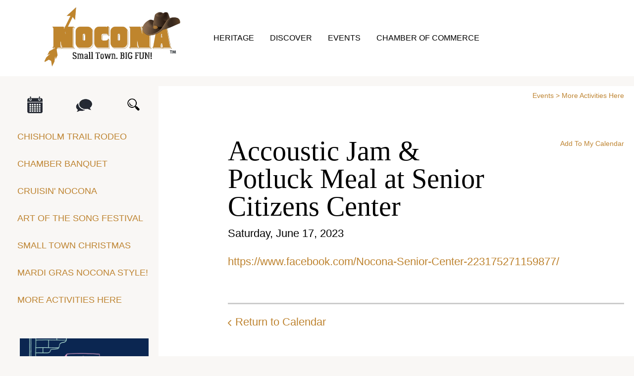

--- FILE ---
content_type: text/html; charset=UTF-8
request_url: https://www.nocona.org/events/calendar.html/event/2023/06/17/1686981600/accoustic-jam-potluck-meal-at-senior-citizens-center
body_size: 12101
content:
<!DOCTYPE html>

<!--[if lt IE 9]><html lang="en" class="no-js lt-ie10 lt-ie9"><![endif]-->
<!--[if IE 9]><html lang="en" class="no-js is-ie9 lt-ie10"><![endif]-->
<!--[if gt IE 9]><!--><html lang="en" class="no-js"><!--<![endif]-->

<head>
  <title>Accoustic Jam & Potluck Meal at Senior Citizens Center : Calendar</title>
    <link rel="shortcut icon" href="https://cdn.firespring.com/images/7f6ec59a-5b3f-49e9-b491-b1091594abc7"/>


<!-- Meta tags -->
<meta charset="utf-8">
<meta name="viewport" content="width=device-width, initial-scale=1.0">





  <meta property="og:title" content="Calendar">
  <meta property="og:url" content="https://www.nocona.org/events/calendar.html/event/2023/06/17/1686981600/accoustic-jam-potluck-meal-at-senior-citizens-center">
  <meta property="og:type" content="website">
        <meta name="twitter:card" content="summary">
  <meta name="twitter:title" content="Calendar">
    
  <link rel="stylesheet" href="//cdn.firespring.com/core/v2/css/stylesheet.1763174979.css">

<!-- CSS -->
      <link rel="stylesheet" href="//cdn.firespring.com/designs/pp_sharp/css/design-3466.1763174979.css">
  
<!-- SlickSlider Assets -->
  
<!-- jQuery -->
<script nonce="0e1618c20179bb2ecf858e803961e1d630b84454e391efca0f2ee62e78c09540" type="text/javascript">
  (function (window) {
    if (window.location !== window.top.location) {
      var handler = function () {
        window.top.location = window.location;
        return false;
      };
      window.onclick = handler;
      window.onkeypress = handler;
    }
  })(this);
</script>
  <script nonce="0e1618c20179bb2ecf858e803961e1d630b84454e391efca0f2ee62e78c09540" src="//cdn.firespring.com/core/v2/js/jquery.1763174979.js"></script>

<!-- Clicky Analytics -->
    <script
    nonce="0e1618c20179bb2ecf858e803961e1d630b84454e391efca0f2ee62e78c09540"
    type="text/javascript"
  >
    var firespring = { log: function () { return }, goal: function () { return } }
    var firespring_site_id = Number('66630897');
    (function () {
      var s = document.createElement('script')
      s.type = 'text/javascript'
      s.async = true
      s.src = 'https://analytics.firespring.com/js';
      (document.getElementsByTagName('head')[0] || document.getElementsByTagName('body')[0]).appendChild(s)
    })()
  </script>
<!-- End Clicky Analytics --><!-- Google External Accounts -->
<script
  async
  nonce="0e1618c20179bb2ecf858e803961e1d630b84454e391efca0f2ee62e78c09540"
  src="https://www.googletagmanager.com/gtag/js?id=G-3MXD5JNQ3T"
></script>
<script nonce="0e1618c20179bb2ecf858e803961e1d630b84454e391efca0f2ee62e78c09540">
  window.dataLayer = window.dataLayer || []

  function gtag () {dataLayer.push(arguments)}

  gtag('js', new Date())
    gtag('config', 'G-3MXD5JNQ3T')
  </script>
<!-- End Google External Accounts -->

            
  <style>

#internal #client-content { overflow-x: hidden; }

</style>

</head>

  <body class="internal ">

  
  <a id="skip" class="hidden-visually skip-to-main" href="#main-content">Skip to main content</a>

      <div class="menu-container">
  <div class="menu-toggle">
    <i class="fa fa-times"></i>
  </div>
  <!-- BEGIN .content-block .utilities-block -->
      <div class="content-block utilities-block">
  <div class="collection collection--list" id="content_6b5f312c7cd1215b5c48145677abe6ca">

    

    <ul class="collection__items">

        
                                      <li class="collection-item collection-item--has-image" id="content_6b5f312c7cd1215b5c48145677abe6ca_item_12673405">
                                    <div class="collection-item__content clearfix">

                      <div id="content_c42c61786bee264f70b692bd9ca0047a_image_item_12673405"  class="collection-item-image image" style="max-width: 61px;">
    <a href="https://www.nocona.org/events/calendar.html"     itemprop="url">
    <img
        loading="lazy"
        width="61"
        height="61"
        alt="Calendar"
        src="https://cdn.firespring.com/images/026696bf-fa05-498c-9c22-504b8fcf65ff.png"
        srcset="https://cdn.firespring.com/images/026696bf-fa05-498c-9c22-504b8fcf65ff.png 61w"
        itemprop="image"
                    >
    </a>

          </div>
          
          
          
        </div>
              </li>
                                          <li class="collection-item collection-item--has-image" id="content_6b5f312c7cd1215b5c48145677abe6ca_item_12673406">
                                    <div class="collection-item__content clearfix">

                      <div id="content_c42c61786bee264f70b692bd9ca0047a_image_item_12673406"  class="collection-item-image image" style="max-width: 61px;">
    <a href="https://www.nocona.org/contact.html"     itemprop="url">
    <img
        loading="lazy"
        width="61"
        height="61"
        alt="CONTACT"
        src="https://cdn.firespring.com/images/0ad57933-ad40-4a59-975a-9f477394ce81.png"
        srcset="https://cdn.firespring.com/images/0ad57933-ad40-4a59-975a-9f477394ce81.png 61w"
        itemprop="image"
                    >
    </a>

          </div>
          
                      <div class="collection-item-label"><a href="https://www.nocona.org/contact.html" target="_blank" rel="noopener noreferrer "    itemprop="url">CONTACT</a></div>
          
          
        </div>
              </li>
                                          <li class="collection-item collection-item--has-image" id="content_6b5f312c7cd1215b5c48145677abe6ca_item_13922957">
                                    <div class="collection-item__content clearfix">

                      <div id="content_c42c61786bee264f70b692bd9ca0047a_image_item_13922957"  class="collection-item-image image" style="max-width: 500px;">
    <a href="https://www.nocona.org/site-search.html"     itemprop="url">
    <img
        loading="lazy"
        width="500"
        height="500"
        alt="Search"
        src="https://cdn.firespring.com/images/7d4a76c5-5c3f-41f5-8710-927ae884780f.png"
        srcset="https://cdn.firespring.com/images/7d4a76c5-5c3f-41f5-8710-927ae884780f.png 500w"
        itemprop="image"
                    >
    </a>

          </div>
          
          
          
        </div>
              </li>
      
    </ul>

    </div>
</div>
    <!-- END .content-block .utilities-block -->

  <!-- BEGIN .content-block .search-2-block -->
      <div class="content-block search-2-block">
  <div class="search-form search-form--b9608a90c7c7b7d07974177461176ba4" role="search">

  <form class="form--inline form--inline--no-button" novalidate>
    <div class="form-row">
      <div class="form-row__controls">
        <input aria-label="Search our site" type="search" id="search-form__input--b9608a90c7c7b7d07974177461176ba4" autocomplete="off">
      </div>
    </div>
  </form>

  <div id="search-form__results--b9608a90c7c7b7d07974177461176ba4" class="search-form__results"></div>
    <script nonce="0e1618c20179bb2ecf858e803961e1d630b84454e391efca0f2ee62e78c09540" type="text/javascript">
      var ss360Config = window.ss360Config || []
      var config = {
        style: {
          themeColor: '#333333',
          accentColor: "#000000",
          loaderType: 'circle'
        },
        searchBox: {
          selector: "#search-form__input--b9608a90c7c7b7d07974177461176ba4"
        },
        tracking: {
          providers: []
        },
        siteId: "www.nocona.org",
        showErrors: false
      }
      if (!window.ss360Config[0]) {
        var stScript = document.createElement('script')
        stScript.type = 'text/javascript'
        stScript.async = true
        stScript.src = 'https://cdn.sitesearch360.com/v13/sitesearch360-v13.min.js'
        var entry = document.getElementsByTagName('script')[0]
        entry.parentNode.insertBefore(stScript, entry)
      }
      ss360Config.push(config)
    </script>
</div>
</div>
    <!-- END .content-block .search-2-block -->


  
    <!-- BEGIN nav -->
                                <nav class="nav mobile accordion" aria-label="Secondary">

    
    <ul class="nav__list nav-ul-0 nav">
      
    <li class="nav-level-0 nav__list--parent">
      <a href="https://www.nocona.org/heritage/">Heritage</a>

      
        <ul class="nav-ul-1">
           
    <li class="nav-level-1">
      <a href="https://www.nocona.org/heritage/">About Us</a>

      
    </li>


    <li class="nav-level-1">
      <a href="https://www.nocona.org/heritage/native-americans.html">Native Americans</a>

      
    </li>


    <li class="nav-level-1">
      <a href="https://www.nocona.org/heritage/western-heritage.html">Western Heritage</a>

      
    </li>


    <li class="nav-level-1">
      <a href="https://www.nocona.org/heritage/leather-goods.html">Leather Goods</a>

      
    </li>


    <li class="nav-level-1">
      <a href="https://www.nocona.org/heritage/oil-gas.html">Oil &amp; Gas Production</a>

      
    </li>


    <li class="nav-level-1">
      <a href="https://www.nocona.org/heritage/more-history.html">More History</a>

      
    </li>

        </ul>
      
    </li>


    <li class="nav-level-0 nav__list--parent">
      <a href="https://www.nocona.org/discover/">Discover </a>

      
        <ul class="nav-ul-1">
           
    <li class="nav-level-1">
      <a href="https://www.nocona.org/discover/">About Us</a>

      
    </li>


    <li class="nav-level-1">
      <a href="https://www.nocona.org/discover/art-galleries.html">Art Galleries</a>

      
    </li>


    <li class="nav-level-1">
      <a href="https://www.nocona.org/discover/brewery_vineyards.html">Wine, Beer &amp; Spirits</a>

      
    </li>


    <li class="nav-level-1">
      <a href="https://www.nocona.org/discover/local_venues_vendors.html">Local Venues &amp; Vendors</a>

      
    </li>


    <li class="nav-level-1">
      <a href="https://www.nocona.org/discover/lodging_travel.html">Lodging &amp; Travel</a>

      
    </li>


    <li class="nav-level-1">
      <a href="https://www.nocona.org/discover/museums.html">Museums</a>

      
    </li>


    <li class="nav-level-1">
      <a href="https://www.nocona.org/discover/musical-scene.html">Musical Scene</a>

      
    </li>


    <li class="nav-level-1">
      <a href="https://www.nocona.org/discover/outdoors.html">Outdoors</a>

      
    </li>


    <li class="nav-level-1">
      <a href="https://www.nocona.org/discover/restaurants.html">Restaurants, Food &amp; Beverage</a>

      
    </li>


    <li class="nav-level-1">
      <a href="https://www.nocona.org/discover/retail.html">Retail</a>

      
    </li>

        </ul>
      
    </li>


    <li class="nav-level-0 nav__list--parent nav__list--here">
      <a href="https://www.nocona.org/events/">Events</a>

      
        <ul class="nav-ul-1">
           
    <li class="nav-level-1">
      <a href="https://www.nocona.org/events/">Chisholm Trail Rodeo</a>

      
    </li>


    <li class="nav-level-1">
      <a href="https://www.nocona.org/events/chamber-banquet.html">Chamber Banquet</a>

      
    </li>


    <li class="nav-level-1">
      <a href="https://www.nocona.org/events/cruisin_nocona.html">Cruisin&#039; Nocona</a>

      
    </li>


    <li class="nav-level-1">
      <a href="https://www.nocona.org/events/art-of-the-song-festival.html">Art of the Song Festival</a>

      
    </li>


    <li class="nav-level-1">
      <a href="https://www.nocona.org/events/christmas-in-nocona.html">Small Town Christmas</a>

      
    </li>


    <li class="nav-level-1">
      <a href="https://www.nocona.org/events/mardi_gras_nocona_style.html">Mardi Gras Nocona Style!</a>

      
    </li>


    <li class="nav-level-1 nav__list--here">
      <a href="https://www.nocona.org/events/calendar.html">More Activities Here</a>

      
    </li>

        </ul>
      
    </li>


    <li class="nav-level-0 nav__list--parent">
      <a href="https://www.nocona.org/commerce/">Chamber of Commerce</a>

      
        <ul class="nav-ul-1">
           
    <li class="nav-level-1">
      <a href="https://www.nocona.org/commerce/">Chamber of Commerce</a>

      
    </li>


    <li class="nav-level-1">
      <a href="https://www.nocona.org/commerce/why-join-the-chamber.html">Why Join The Chamber?</a>

      
    </li>


    <li class="nav-level-1">
      <a href="https://www.nocona.org/commerce/member-benefits.html">Member Benefits</a>

      
    </li>


    <li class="nav-level-1">
      <a href="https://www.nocona.org/commerce/nocona-highlight.html">Nocona Highlight </a>

      
    </li>


    <li class="nav-level-1">
      <a href="https://www.nocona.org/commerce/volunteer_opportunities.html">Volunteer Opportunities</a>

      
    </li>


    <li class="nav-level-1">
      <a href="https://www.nocona.org/commerce/chamber_board.html">Chamber Board</a>

      
    </li>


    <li class="nav-level-1">
      <a href="https://www.nocona.org/commerce/chamber-member-directory.html">Chamber Member Directory</a>

      
    </li>


    <li class="nav-level-1">
      <a href="https://www.nocona.org/commerce/chambernewsletters.html">Chamber Newsletter</a>

      
    </li>

        </ul>
      
    </li>

    </ul>

    
  </nav>


        <!-- END nav -->

  

  <!-- BEGIN .content-block .phone-block -->
      <div class="content-block phone-block">
  <p><a href="https://www.nocona.org/join-our-newsletter.html"><span style="color:#ab2328;">Download Our Visitors Guide!</span></a></p>
</div>
    <!-- END .content-block .phone-block -->
</div>
<!-- END .menu-container -->


<div class="site-container" id="top">

  <div class="top-bar z-index">

    <!-- BEGIN .content-block .status-block -->
        <!-- END .content-block .status-block -->

    <!-- BEGIN header -->
    <header class="header">

      <!-- BEGIN .wrap -->
      <div class="wrap">


        <div class="search-overlay"></div>
        <div class="search-container">
          <!-- BEGIN .content-block .search-block -->
                    <!-- END .content-block .search-block -->
        </div>

        <!-- BEGIN nav-logo -->
        <div class="nav-logo">
                      <a href="https://www.nocona.org/"><img alt="Nocona Economic Development Corporations" title="logo" src="https://cdn.firespring.com/images/48f84e03-f731-4940-a4a2-9a2f99b0b7e0.png"></a>
                  </div>
        <!-- END nav-logo --> 



        <!-- BEGIN nav -->
                                                    <nav class="nav dropdown" aria-label="Secondary">

    
    <ul class="nav__list nav-ul-0 nav">
      
    <li class="nav-level-0 nav__list--parent">
      <a href="https://www.nocona.org/heritage/">Heritage</a>

      
        <ul class="nav-ul-1">
           
    <li class="nav-level-1">
      <a href="https://www.nocona.org/heritage/">About Us</a>

      
    </li>


    <li class="nav-level-1">
      <a href="https://www.nocona.org/heritage/native-americans.html">Native Americans</a>

      
    </li>


    <li class="nav-level-1">
      <a href="https://www.nocona.org/heritage/western-heritage.html">Western Heritage</a>

      
    </li>


    <li class="nav-level-1">
      <a href="https://www.nocona.org/heritage/leather-goods.html">Leather Goods</a>

      
    </li>


    <li class="nav-level-1">
      <a href="https://www.nocona.org/heritage/oil-gas.html">Oil &amp; Gas Production</a>

      
    </li>


    <li class="nav-level-1">
      <a href="https://www.nocona.org/heritage/more-history.html">More History</a>

      
    </li>

        </ul>
      
    </li>


    <li class="nav-level-0 nav__list--parent">
      <a href="https://www.nocona.org/discover/">Discover </a>

      
        <ul class="nav-ul-1">
           
    <li class="nav-level-1">
      <a href="https://www.nocona.org/discover/">About Us</a>

      
    </li>


    <li class="nav-level-1">
      <a href="https://www.nocona.org/discover/art-galleries.html">Art Galleries</a>

      
    </li>


    <li class="nav-level-1">
      <a href="https://www.nocona.org/discover/brewery_vineyards.html">Wine, Beer &amp; Spirits</a>

      
    </li>


    <li class="nav-level-1">
      <a href="https://www.nocona.org/discover/local_venues_vendors.html">Local Venues &amp; Vendors</a>

      
    </li>


    <li class="nav-level-1">
      <a href="https://www.nocona.org/discover/lodging_travel.html">Lodging &amp; Travel</a>

      
    </li>


    <li class="nav-level-1">
      <a href="https://www.nocona.org/discover/museums.html">Museums</a>

      
    </li>


    <li class="nav-level-1">
      <a href="https://www.nocona.org/discover/musical-scene.html">Musical Scene</a>

      
    </li>


    <li class="nav-level-1">
      <a href="https://www.nocona.org/discover/outdoors.html">Outdoors</a>

      
    </li>


    <li class="nav-level-1">
      <a href="https://www.nocona.org/discover/restaurants.html">Restaurants, Food &amp; Beverage</a>

      
    </li>


    <li class="nav-level-1">
      <a href="https://www.nocona.org/discover/retail.html">Retail</a>

      
    </li>

        </ul>
      
    </li>


    <li class="nav-level-0 nav__list--parent nav__list--here">
      <a href="https://www.nocona.org/events/">Events</a>

      
        <ul class="nav-ul-1">
           
    <li class="nav-level-1">
      <a href="https://www.nocona.org/events/">Chisholm Trail Rodeo</a>

      
    </li>


    <li class="nav-level-1">
      <a href="https://www.nocona.org/events/chamber-banquet.html">Chamber Banquet</a>

      
    </li>


    <li class="nav-level-1">
      <a href="https://www.nocona.org/events/cruisin_nocona.html">Cruisin&#039; Nocona</a>

      
    </li>


    <li class="nav-level-1">
      <a href="https://www.nocona.org/events/art-of-the-song-festival.html">Art of the Song Festival</a>

      
    </li>


    <li class="nav-level-1">
      <a href="https://www.nocona.org/events/christmas-in-nocona.html">Small Town Christmas</a>

      
    </li>


    <li class="nav-level-1">
      <a href="https://www.nocona.org/events/mardi_gras_nocona_style.html">Mardi Gras Nocona Style!</a>

      
    </li>


    <li class="nav-level-1 nav__list--here">
      <a href="https://www.nocona.org/events/calendar.html">More Activities Here</a>

      
    </li>

        </ul>
      
    </li>


    <li class="nav-level-0 nav__list--parent">
      <a href="https://www.nocona.org/commerce/">Chamber of Commerce</a>

      
        <ul class="nav-ul-1">
           
    <li class="nav-level-1">
      <a href="https://www.nocona.org/commerce/">Chamber of Commerce</a>

      
    </li>


    <li class="nav-level-1">
      <a href="https://www.nocona.org/commerce/why-join-the-chamber.html">Why Join The Chamber?</a>

      
    </li>


    <li class="nav-level-1">
      <a href="https://www.nocona.org/commerce/member-benefits.html">Member Benefits</a>

      
    </li>


    <li class="nav-level-1">
      <a href="https://www.nocona.org/commerce/nocona-highlight.html">Nocona Highlight </a>

      
    </li>


    <li class="nav-level-1">
      <a href="https://www.nocona.org/commerce/volunteer_opportunities.html">Volunteer Opportunities</a>

      
    </li>


    <li class="nav-level-1">
      <a href="https://www.nocona.org/commerce/chamber_board.html">Chamber Board</a>

      
    </li>


    <li class="nav-level-1">
      <a href="https://www.nocona.org/commerce/chamber-member-directory.html">Chamber Member Directory</a>

      
    </li>


    <li class="nav-level-1">
      <a href="https://www.nocona.org/commerce/chambernewsletters.html">Chamber Newsletter</a>

      
    </li>

        </ul>
      
    </li>

    </ul>

    
  </nav>


                <!-- END nav -->


        <!-- BEGIN .content-block .additional-header-block -->
                <!-- END .content-block .additional-header-block -->

        

        <!-- BEGIN .content-block .phone-block -->
                  <div class="content-block phone-block">
  <p><a href="https://www.nocona.org/join-our-newsletter.html"><span style="color:#ab2328;">Download Our Visitors Guide!</span></a></p>
</div>
                <!-- END .content-block .phone-block -->

        <div class="menu-toggle">
          <i class="fa fa-bars"></i>
        </div><!-- END .menu-toggle -->

      </div>
      <!-- END .wrap -->

    </header>
    <!-- END header -->
  </div>
  <!-- END .top-bar -->



  
  
<!-- BEGIN .masthead-container -->
<div class="masthead-container center-align has-bg no-masthead">
  <div class="wrap">
      </div><!-- END .wrap -->
</div>
<!-- END .masthead-container -->




<main class="">
  <div class="wrap">

    <div class="sidebar-container">

      <div class="sidebar-content no-masthead">
        <!-- BEGIN .content-block .utilities-block -->
                <div class="content-block utilities-block">
  <div class="collection collection--list" id="content_6b5f312c7cd1215b5c48145677abe6ca">

    

    <ul class="collection__items">

        
                                      <li class="collection-item collection-item--has-image" id="content_6b5f312c7cd1215b5c48145677abe6ca_item_12673405">
                                    <div class="collection-item__content clearfix">

                      <div id="content_c42c61786bee264f70b692bd9ca0047a_image_item_12673405"  class="collection-item-image image" style="max-width: 61px;">
    <a href="https://www.nocona.org/events/calendar.html"     itemprop="url">
    <img
        loading="lazy"
        width="61"
        height="61"
        alt="Calendar"
        src="https://cdn.firespring.com/images/026696bf-fa05-498c-9c22-504b8fcf65ff.png"
        srcset="https://cdn.firespring.com/images/026696bf-fa05-498c-9c22-504b8fcf65ff.png 61w"
        itemprop="image"
                    >
    </a>

          </div>
          
          
          
        </div>
              </li>
                                          <li class="collection-item collection-item--has-image" id="content_6b5f312c7cd1215b5c48145677abe6ca_item_12673406">
                                    <div class="collection-item__content clearfix">

                      <div id="content_c42c61786bee264f70b692bd9ca0047a_image_item_12673406"  class="collection-item-image image" style="max-width: 61px;">
    <a href="https://www.nocona.org/contact.html"     itemprop="url">
    <img
        loading="lazy"
        width="61"
        height="61"
        alt="CONTACT"
        src="https://cdn.firespring.com/images/0ad57933-ad40-4a59-975a-9f477394ce81.png"
        srcset="https://cdn.firespring.com/images/0ad57933-ad40-4a59-975a-9f477394ce81.png 61w"
        itemprop="image"
                    >
    </a>

          </div>
          
                      <div class="collection-item-label"><a href="https://www.nocona.org/contact.html" target="_blank" rel="noopener noreferrer "    itemprop="url">CONTACT</a></div>
          
          
        </div>
              </li>
                                          <li class="collection-item collection-item--has-image" id="content_6b5f312c7cd1215b5c48145677abe6ca_item_13922957">
                                    <div class="collection-item__content clearfix">

                      <div id="content_c42c61786bee264f70b692bd9ca0047a_image_item_13922957"  class="collection-item-image image" style="max-width: 500px;">
    <a href="https://www.nocona.org/site-search.html"     itemprop="url">
    <img
        loading="lazy"
        width="500"
        height="500"
        alt="Search"
        src="https://cdn.firespring.com/images/7d4a76c5-5c3f-41f5-8710-927ae884780f.png"
        srcset="https://cdn.firespring.com/images/7d4a76c5-5c3f-41f5-8710-927ae884780f.png 500w"
        itemprop="image"
                    >
    </a>

          </div>
          
          
          
        </div>
              </li>
      
    </ul>

    </div>
</div>
                <!-- END .content-block .utilities-block -->
        
        <!-- BEGIN nav -->
                                            <nav class="nav subnav accordion" aria-label="Secondary">

    
    <ul class="nav__list nav-ul-0 nav">
      
    <li class="nav-level-0">
      <a href="https://www.nocona.org/events/">Chisholm Trail Rodeo</a>

      
    </li>


    <li class="nav-level-0">
      <a href="https://www.nocona.org/events/chamber-banquet.html">Chamber Banquet</a>

      
    </li>


    <li class="nav-level-0">
      <a href="https://www.nocona.org/events/cruisin_nocona.html">Cruisin&#039; Nocona</a>

      
    </li>


    <li class="nav-level-0">
      <a href="https://www.nocona.org/events/art-of-the-song-festival.html">Art of the Song Festival</a>

      
    </li>


    <li class="nav-level-0">
      <a href="https://www.nocona.org/events/christmas-in-nocona.html">Small Town Christmas</a>

      
    </li>


    <li class="nav-level-0">
      <a href="https://www.nocona.org/events/mardi_gras_nocona_style.html">Mardi Gras Nocona Style!</a>

      
    </li>


    <li class="nav-level-0 nav__list--here">
      <a href="https://www.nocona.org/events/calendar.html">More Activities Here</a>

      
    </li>

    </ul>

    
  </nav>


                <!-- END nav -->
        
                <div class="under-sidebar" data-search-indexed="true">

              <div id="content_8b6790958e2101c641ccc1972a9bdcb2"  class="image" style="max-width: 576px;">
    
    <img
        loading="lazy"
        width="576"
        height="324"
        alt=""
        src="https://cdn.firespring.com/images/7b93999a-687d-4b74-8d80-7609d5d02eae.gif"
        srcset=""
        itemprop="image"
                    >
    

          </div>

        </div>
                <!-- END .under-sidebar -->


      </div><!-- END .sidebar-content -->
    </div>
    <!-- END .sidebar-container -->

    <div id="main-content" class="primary-container" data-search-indexed="true">

      <!-- BEGIN .breadcrumbs-container -->
      <div class="breadcrumbs-container">
        <span class="hidden-visually">You are here:</span>
        <ul class="nav__list">
                    <li >              <a href="https://www.nocona.org/events/">Events</a> > </li>
                    <li class="nav--breadcrumbs__here">  More Activities Here             </li>
                  </ul>
      </div>
      <!-- END .breadcrumbs-container --> 

            <div class="event-calendar event-calendar--details" id="content_70a1e191edc13fc34337be89a9833ac2">

  <div class="event event--single" id="content_70a1e191edc13fc34337be89a9833ac2_event_0" itemscope itemtype="https://schema.org/Event">
    
<div class="event__header">

  <div class="event-header-text">
      <h2 class="event-title" itemprop="name">Accoustic Jam &amp; Potluck Meal at Senior Citizens Center</h2>

    <div class="event-meta">
      <div class="event-meta__date-time info-meta"><div class="event-date info-meta__date" itemprop="startDate" content="2023-06-17T00:00:00-05:00">
              Saturday, June 17, 2023
            </div></div>                        </div>
</div>

  <div class="event-header-actions">
              <div class="event-add-calendar">
        <a href="https://www.nocona.org/events/calendar.html/ical/2023/06/17/1686981600/accoustic-jam-potluck-meal-at-senior-citizens-center/112942"    rel="nofollow" itemprop="url">Add To My Calendar</a>
      </div>
      </div>
</div>
          <div class="event__content">
      
          <div class="event-details__description" itemprop="description">
    <p><a href="https://www.facebook.com/Nocona-Senior-Center-223175271159877/">https://www.facebook.com/Nocona-Senior-Center-223175271159877/</a></p>
  </div>
    </div>
      </div>

  <div class="event-calendar__return">
    <a href="https://www.nocona.org/events/calendar.html" class="nav-return">Return to Calendar</a>
  </div>

</div>
          </div><!-- END .wrap -->
  </div>
  <!-- END .primary-container -->

</main>
<!-- END main -->





<!-- BEGIN .logos-container -->
<div class="logos-container">

  <div class="content-block logos-block">
  <div class="collection collection--list" id="content_d0ced2817c84aa8b3d66e2e3dddef523">

    

    <ul class="collection__items">

        
                                      <li class="collection-item collection-item--has-image" id="content_d0ced2817c84aa8b3d66e2e3dddef523_item_12673370">
                                    <div class="collection-item__content clearfix">

                      <div id="content_c42c61786bee264f70b692bd9ca0047a_image_item_12673370"  class="collection-item-image image" style="max-width: 615px;">
    <a href="http://talesntrails.org/index.html"     itemprop="url">
    <img
        loading="lazy"
        width="615"
        height="350"
        alt="Tales N&#039; Trails Logo"
        src="https://cdn.firespring.com/images/d1210d44-af6c-4dd2-8616-babc9e4143f8.jpg"
        srcset="https://cdn.firespring.com/images/870d389e-2568-40de-bd5e-248744e0b0c6.jpg 600w, https://cdn.firespring.com/images/d1210d44-af6c-4dd2-8616-babc9e4143f8.jpg 615w"
        itemprop="image"
                    >
    </a>

          </div>
          
                      <div class="collection-item-label"><a href="http://talesntrails.org/index.html" target="_blank" rel="noopener noreferrer "    itemprop="url">Tales N&#039; Trails Logo</a></div>
          
          
        </div>
              </li>
                                          <li class="collection-item collection-item--has-image" id="content_d0ced2817c84aa8b3d66e2e3dddef523_item_12673374">
                                    <div class="collection-item__content clearfix">

                      <div id="content_c42c61786bee264f70b692bd9ca0047a_image_item_12673374"  class="collection-item-image image" style="max-width: 400px;">
    <a href="https://www.fenoglioboot.com/"     itemprop="url">
    <img
        loading="lazy"
        width="400"
        height="400"
        alt="Fenoglio Boot"
        src="https://cdn.firespring.com/images/441080d7-29bd-48e3-af25-2fbd007da629.jpg"
        srcset="https://cdn.firespring.com/images/441080d7-29bd-48e3-af25-2fbd007da629.jpg 400w"
        itemprop="image"
                    >
    </a>

          </div>
          
                      <div class="collection-item-label"><a href="https://www.fenoglioboot.com/" target="_blank" rel="noopener noreferrer "    itemprop="url">Fenoglio Boot</a></div>
          
          
        </div>
              </li>
                                          <li class="collection-item collection-item--has-image" id="content_d0ced2817c84aa8b3d66e2e3dddef523_item_12673375">
                                    <div class="collection-item__content clearfix">

                      <div id="content_c42c61786bee264f70b692bd9ca0047a_image_item_12673375"  class="collection-item-image image sb-center-horz" style="max-width: 2350px;">
    <a href="http://redrivervalley.info/"     itemprop="url">
    <img
        loading="lazy"
        width="2350"
        height="2171"
        alt="Red River Valley Tourism Logo"
        src="https://cdn.firespring.com/images/4d54c7f2-3a28-4a48-bd84-d82c62c2a84d.jpg"
        srcset="https://cdn.firespring.com/images/f351adfb-14f8-421a-aff2-f8a3be408afd.jpg 600w, https://cdn.firespring.com/images/c639a9bc-d213-4718-a846-2c47addbb08c.jpg 1200w, https://cdn.firespring.com/images/f18a40c3-fe9c-4ae2-b856-d612ddfe87a5.jpg 1600w, https://cdn.firespring.com/images/4d54c7f2-3a28-4a48-bd84-d82c62c2a84d.jpg 2350w"
        itemprop="image"
                    >
    </a>

          </div>
          
                      <div class="collection-item-label"><a href="http://redrivervalley.info/" target="_blank" rel="noopener noreferrer "    itemprop="url">Red River Valley Tourism Logo</a></div>
          
          
        </div>
              </li>
                                          <li class="collection-item collection-item--has-image" id="content_d0ced2817c84aa8b3d66e2e3dddef523_item_12673377">
                                    <div class="collection-item__content clearfix">

                      <div id="content_c42c61786bee264f70b692bd9ca0047a_image_item_12673377"  class="collection-item-image image" style="max-width: 225px;">
    <a href="https://www.nokona.com/"     itemprop="url">
    <img
        loading="lazy"
        width="225"
        height="150"
        alt="Nokona Gloves"
        src="https://cdn.firespring.com/images/97e57c5c-fce3-4ad0-8d93-f2501ef0206d.jpg"
        srcset="https://cdn.firespring.com/images/97e57c5c-fce3-4ad0-8d93-f2501ef0206d.jpg 225w"
        itemprop="image"
                    >
    </a>

          </div>
          
                      <div class="collection-item-label"><a href="https://www.nokona.com/" target="_blank" rel="noopener noreferrer "    itemprop="url">Nokona Gloves</a></div>
          
          
        </div>
              </li>
                                          <li class="collection-item collection-item--has-image" id="content_d0ced2817c84aa8b3d66e2e3dddef523_item_13418656">
                                    <div class="collection-item__content clearfix">

                      <div id="content_c42c61786bee264f70b692bd9ca0047a_image_item_13418656"  class="collection-item-image image" style="max-width: 400px;">
    <a href="https://peoniesdepot.com/"     itemprop="url">
    <img
        loading="lazy"
        width="400"
        height="400"
        alt="Peonies Depot"
        src="https://cdn.firespring.com/images/20952e7d-62dc-4fb1-a3db-fb5579ae2d26.jpg"
        srcset="https://cdn.firespring.com/images/20952e7d-62dc-4fb1-a3db-fb5579ae2d26.jpg 400w"
        itemprop="image"
                    >
    </a>

          </div>
          
                      <div class="collection-item-label"><a href="https://peoniesdepot.com/" target="_blank" rel="noopener noreferrer "    itemprop="url">Peonies Depot</a></div>
          
          
        </div>
              </li>
      
    </ul>

    </div>
</div>

  <!-- BEGIN .slider__controls -->
  <div class="slider__controls">
    <div class="slider-controls-nav">
      <a class="slider-nav slider-nav--prev" href="" aria-label="Go to Previous Slide"></a>
      <a class="slider-nav slider-nav--next" href="" aria-label="Go to Next Slide"></a>
    </div>
    <div class="slider-controls-pager"></div>
  </div>
  <!-- END .slider__controls -->
</div>
<!-- END .logos-container -->





      <!-- BEGIN footer -->
<footer class="footer z-index center-align container-dark">

  <!-- BEGIN .wrap -->
  <div class="wrap">

    <div class="to-top">
      <i class="fa fa-angle-up" aria-hidden="true"></i>
    </div>
    <!-- END .to-top -->

    <div class="row row-1">
      <div class="col col-1">
        <!-- BEGIN .location-container -->
        <div class="location-container">
          <div class="locations-hours locations-hours--variable">

  <div class="location location--1" itemscope itemtype="https://schema.org/Organization">

              
    <div class="location__info">

              
          <div class="location__address" itemprop="address" itemscope itemtype="https://schema.org/PostalAddress">

                          
                <div class="location-address location-address--1" itemprop="streetAddress">
                  304 Clay St Suite 3
                </div>

                                        
                <div class="location-address location-address--2" itemprop="streetAddress">
                  Nocona, TX 76255
                </div>

                          
          </div>

              
              
          <div class="location__phone">

                          
                <div class="location-phone location-phone--1">
                                      <span class="label">Phone</span>
                                    <span class="value" itemprop="telephone" content="9408253526"><a
                        href="tel:9408253526">940.825.3526</a></span>
                </div>

                          
          </div>

              
              
          <div class="location__links">
            <div class="location-links-email">
                                              <span class="value"><a href="https://www.nocona.org/contact.html">E-mail</a></span>
                          </div>
          </div>

              
                    
    </div>
  </div>


</div>
        </div>
        <!-- END .location-container -->


        <!-- BEGIN .content-block .additional-footer-block -->
                <!-- END .content-block .additional-footer-block -->
      </div>
      <!-- END .col-1 -->
      <div class="col col-2"> 
        <!-- BEGIN .content-block footer-links-block -->
                  <div class="content-block footer-links-block">
  <div class="collection collection--list" id="content_ebb4d79bb76ddadc6bfc82589fdd6408">

    

    <ul class="collection__items">

        
                        <li class="collection-item" id="content_ebb4d79bb76ddadc6bfc82589fdd6408_item_12673353">
                                    <div class="collection-item__content">

          
                      <div class="collection-item-label"><a href="#"     itemprop="url">Our Community</a></div>
          
          
        </div>
              </li>
                            <li class="collection-item" id="content_ebb4d79bb76ddadc6bfc82589fdd6408_item_12673354">
                                    <div class="collection-item__content">

          
                      <div class="collection-item-label"><a href="https://www.nocona.org/nocona-edc/whatisedc.html"     itemprop="url">NEDC</a></div>
          
          
        </div>
              </li>
                            <li class="collection-item" id="content_ebb4d79bb76ddadc6bfc82589fdd6408_item_12673355">
                                    <div class="collection-item__content">

          
                      <div class="collection-item-label"><a href="https://www.nocona.org/commerce/index.html"     itemprop="url">Chamber of Commerce</a></div>
          
          
        </div>
              </li>
                            <li class="collection-item" id="content_ebb4d79bb76ddadc6bfc82589fdd6408_item_13225312">
                                    <div class="collection-item__content">

          
                      <div class="collection-item-label"><a href="https://www.nocona.org/chamber-member-directory.html" target="_blank" rel="noopener noreferrer "    itemprop="url">Chamber Member Directory</a></div>
          
          
        </div>
              </li>
      
    </ul>

    </div>
</div>
                <!-- END .content-block footer-links-block -->

              <div class="policy-links">
              <!-- BEGIN privacy policy -->
        <div class="policy-link policy-link--privacy">

          <a href="#privacy-policy" class="lightbox lightbox--inline js-lightbox--inline">Privacy Policy</a>

          <div id="privacy-policy" class="inline-popup inline-popup--medium mfp-hide">

            <div class="policy-title">
              <h2>Privacy Policy</h2>
            </div>

            <div class="policy-content">
              <ol>

<li><strong>What Information Do We Collect?</strong>
When you visit our website you may provide us with two types of information: personal information you knowingly choose to disclose that is collected on an individual basis and website use information collected on an aggregate basis as you and others browse our website.</li>

<li><strong>Personal Information You Choose to Provide</strong>
We may request that you voluntarily supply us with personal information, including your email address, postal address, home or work telephone number and other personal information for such purposes as correspondence, placing an order, requesting an estimate, or participating in online surveys.
If you choose to correspond with us through email, we may retain the content of your email messages together with your email address and our responses. We provide the same protections for these electronic communications that we employ in the maintenance of information received by mail and telephone.</li>

<li><strong>Website Use Information</strong>
Similar to other websites, our site may utilize a standard technology called "cookies" (see explanation below, "What Are Cookies?") and web server logs to collect information about how our website is used. Information gathered through cookies and server logs may include the date and time of visits, the pages viewed, time spent at our website, and the sites visited just before and just after ours. This information is collected on an aggregate basis. None of this information is associated with you as an individual.</li>

<li><strong>How Do We Use the Information That You Provide to Us?</strong>
Broadly speaking, we use personal information for purposes of administering our business activities, providing service and support and making available other products and services to our customers and prospective customers. Occasionally, we may also use the information we collect to notify you about important changes to our website, new services and special offers we think you will find valuable. The lists used to send you product and service offers are developed and managed under our traditional standards designed to safeguard the security and privacy of all personal information provided by our users. You may at any time to notify us of your desire not to receive these offers.</li>

<li><strong>What Are Cookies?</strong>
Cookies are a feature of web browser software that allows web servers to recognize the computer used to access a website. Cookies are small pieces of data that are stored by a user's web browser on the user's hard drive. Cookies can remember what information a user accesses on one web page to simplify subsequent interactions with that website by the same user or to use the information to streamline the user's transactions on related web pages. This makes it easier for a user to move from web page to web page and to complete commercial transactions over the Internet. Cookies should make your online experience easier and more personalized.</li>

<li><strong>How Do We Use Information Collected From Cookies?</strong>
We use website browser software tools such as cookies and web server logs to gather information about our website users' browsing activities, in order to constantly improve our website and better serve our users. This information assists us to design and arrange our web pages in the most user-friendly manner and to continually improve our website to better meet the needs of our users and prospective users.
Cookies help us collect important business and technical statistics. The information in the cookies lets us trace the paths followed by users to our website as they move from one page to another. Web server logs allow us to count how many people visit our website and evaluate our website's visitor capacity. We do not use these technologies to capture your individual email address or any personally identifying information about you.</li>

<li><strong>Notice of New Services and Changes</strong>
Occasionally, we may use the information we collect to notify you about important changes to our website, new services and special offers we think you will find valuable. As a user of our website, you will be given the opportunity to notify us of your desire not to receive these offers by clicking on a response box when you receive such an offer or by sending us an email request.</li>

<li><strong>How Do We Secure Information Transmissions?</strong>
When you send confidential personal information to us on our website, a secure server software which we have licensed encrypts all information you input before it is sent to us. The information is scrambled en route and decoded once it reaches our website.
Other email that you may send to us may not be secure unless we advise you that security measures will be in place prior to your transmitting the information. For that reason, we ask that you do not send confidential information such as Social Security, credit card, or account numbers to us through an unsecured email.</li>

<li><strong>How Do We Protect Your Information?</strong>
Information Security -- We utilize encryption/security software to safeguard the confidentiality of personal information we collect from unauthorized access or disclosure and accidental loss, alteration or destruction.
Evaluation of Information Protection Practices -- Periodically, our operations and business practices are reviewed for compliance with organization policies and procedures governing the security, confidentiality and quality of our information.
Employee Access, Training and Expectations -- Our organization values, ethical standards, policies and practices are committed to the protection of user information. In general, our business practices limit employee access to confidential information, and limit the use and disclosure of such information to authorized persons, processes and transactions.</li>

<li><strong>How Can You Access and Correct Your Information?</strong>
You may request access to all your personally identifiable information that we collect online and maintain in our database by emailing us using the contact form provided to you within the site structure of our website.</li>

<li><strong>Do We Disclose Information to Outside Parties?</strong>
We may provide aggregate information about our customers, sales, website traffic patterns and related website information to our affiliates or reputable third parties, but this information will not include personally identifying data, except as otherwise provided in this privacy policy.</li>

<li><strong>What About Legally Compelled Disclosure of Information?</strong>
We may disclose information when legally compelled to do so, in other words, when we, in good faith, believe that the law requires it or for the protection of our legal rights.</li>

<li><strong>Permission to Use of Materials</strong>
The right to download and store or output the materials in our website is granted for the user's personal use only, and materials may not be reproduced in any edited form. Any other reproduction, transmission, performance, display or editing of these materials by any means mechanical or electronic without our express written permission is strictly prohibited. Users wishing to obtain permission to reprint or reproduce any materials appearing on this site may contact us directly.</li>

</ol>
            </div>

          </div>

        </div>
        <!-- END privacy policy -->
      
          </div>
  
  
        <!-- BEGIN .content-block sitemap-block -->
                <!-- END .content-block .sitemap-block -->
      </div>
      <!-- END .col-2 -->
    </div>
    <!-- END .row-1 -->

    <div class="row row-2">
      <!-- BEGIN .content-block email-marketing-block -->
              <div class="content-block email-marketing-block">
  <div class="email-marketing" id="5d99afb0b51823ac823db9f735a2959b">


  
  
    
    <div class="e2ma_login_container">
      <script nonce="0e1618c20179bb2ecf858e803961e1d630b84454e391efca0f2ee62e78c09540" type="text/javascript" src="https://signup.e2ma.net/tts_signup/1919053/fb5ae41e0c81ba27043b2fe7a5d146cc/1914806/?v=a"></script>
      <div id="load_check" class="signup_form_message">
        This form needs Javascript to display, which your browser doesn't support. <a href="https://signup.e2ma.net/signup/1919053/1914806">Sign up here</a> instead
      </div>
      <script nonce="0e1618c20179bb2ecf858e803961e1d630b84454e391efca0f2ee62e78c09540" type="text/javascript">signupFormObj.drawForm();</script>
    </div>

  

</div>

<script nonce="0e1618c20179bb2ecf858e803961e1d630b84454e391efca0f2ee62e78c09540" type="text/javascript">
  $(document).ready(function () {
    $('.email-marketing#' + '5d99afb0b51823ac823db9f735a2959b').fdpEmailMarketingInlineLabels({"inlineLabels":false});
  });
</script>
</div>
            <!-- END .content-block email-marketing-block -->

      <!-- BEGIN .content-block social-media-block -->
              <div class="content-block social-media-block">
  <div class="collection collection--list" id="content_bf5ccab7882585ea243083ce6ce2084a">

    

    <ul class="collection__items">

        
                                      <li class="collection-item collection-item--has-image" id="content_bf5ccab7882585ea243083ce6ce2084a_item_12673392">
                                    <div class="collection-item__content clearfix">

                      <div id="content_c42c61786bee264f70b692bd9ca0047a_image_item_12673392"  class="collection-item-image image" style="max-width: 20px;">
    <a href="https://www.facebook.com/NoconaChamber/"     itemprop="url">
    <img
        loading="lazy"
        width="20"
        height="20"
        alt="Facebook"
        src="https://cdn.firespring.com/images/11ba07e6-7c2b-48e1-a4cd-5b978fbb953d.png"
        srcset="https://cdn.firespring.com/images/11ba07e6-7c2b-48e1-a4cd-5b978fbb953d.png 20w"
        itemprop="image"
                    >
    </a>

          </div>
          
                      <div class="collection-item-label"><a href="https://www.facebook.com/NoconaChamber/" target="_blank" rel="noopener noreferrer "    itemprop="url">Facebook</a></div>
          
          
        </div>
              </li>
                                          <li class="collection-item collection-item--has-image" id="content_bf5ccab7882585ea243083ce6ce2084a_item_12673393">
                                    <div class="collection-item__content clearfix">

                      <div id="content_c42c61786bee264f70b692bd9ca0047a_image_item_12673393"  class="collection-item-image image" style="max-width: 20px;">
    <a href="https://twitter.com/NoconaTexas"     itemprop="url">
    <img
        loading="lazy"
        width="20"
        height="20"
        alt="Twitter"
        src="https://cdn.firespring.com/images/c0206164-c630-4eee-ad3a-b2ccb31fa156.png"
        srcset="https://cdn.firespring.com/images/c0206164-c630-4eee-ad3a-b2ccb31fa156.png 20w"
        itemprop="image"
                    >
    </a>

          </div>
          
                      <div class="collection-item-label"><a href="https://twitter.com/NoconaTexas" target="_blank" rel="noopener noreferrer "    itemprop="url">Twitter</a></div>
          
          
        </div>
              </li>
                                          <li class="collection-item collection-item--has-image" id="content_bf5ccab7882585ea243083ce6ce2084a_item_12673394">
                                    <div class="collection-item__content clearfix">

                      <div id="content_c42c61786bee264f70b692bd9ca0047a_image_item_12673394"  class="collection-item-image image" style="max-width: 20px;">
    <a href="http://www.linkedin.com/pub/nocona-edc/54/444/23b"     itemprop="url">
    <img
        loading="lazy"
        width="20"
        height="20"
        alt="LinkedIn"
        src="https://cdn.firespring.com/images/f93be73d-dadb-4548-b78c-3749b004d066.png"
        srcset="https://cdn.firespring.com/images/f93be73d-dadb-4548-b78c-3749b004d066.png 20w"
        itemprop="image"
                    >
    </a>

          </div>
          
                      <div class="collection-item-label"><a href="http://www.linkedin.com/pub/nocona-edc/54/444/23b" target="_blank" rel="noopener noreferrer "    itemprop="url">LinkedIn</a></div>
          
          
        </div>
              </li>
                                          <li class="collection-item collection-item--has-image" id="content_bf5ccab7882585ea243083ce6ce2084a_item_12673395">
                                    <div class="collection-item__content clearfix">

                      <div id="content_c42c61786bee264f70b692bd9ca0047a_image_item_12673395"  class="collection-item-image image" style="max-width: 20px;">
    <a href="https://www.instagram.com/noconachamber/"     itemprop="url">
    <img
        loading="lazy"
        width="20"
        height="20"
        alt="Instagram"
        src="https://cdn.firespring.com/images/9dbaea1b-f403-4722-868c-14f9a3bee75a.png"
        srcset="https://cdn.firespring.com/images/9dbaea1b-f403-4722-868c-14f9a3bee75a.png 20w"
        itemprop="image"
                    >
    </a>

          </div>
          
                      <div class="collection-item-label"><a href="https://www.instagram.com/noconachamber/" target="_blank" rel="noopener noreferrer "    itemprop="url">Instagram</a></div>
          
          
        </div>
              </li>
                                          <li class="collection-item collection-item--has-image" id="content_bf5ccab7882585ea243083ce6ce2084a_item_12673396">
                                    <div class="collection-item__content clearfix">

                      <div id="content_c42c61786bee264f70b692bd9ca0047a_image_item_12673396"  class="collection-item-image image" style="max-width: 20px;">
    <a href="https://www.pinterest.com/discovernocona/"     itemprop="url">
    <img
        loading="lazy"
        width="20"
        height="20"
        alt="Pinterest"
        src="https://cdn.firespring.com/images/cc8f953b-a100-4463-86fe-c527698c3793.png"
        srcset="https://cdn.firespring.com/images/cc8f953b-a100-4463-86fe-c527698c3793.png 20w"
        itemprop="image"
                    >
    </a>

          </div>
          
                      <div class="collection-item-label"><a href="https://www.pinterest.com/discovernocona/" target="_blank" rel="noopener noreferrer "    itemprop="url">Pinterest</a></div>
          
          
        </div>
              </li>
      
    </ul>

    </div>
</div>
            <!-- END .content-block social-media-block -->
    </div>
    <!-- END .row-2 -->
    <div class="row row-3">

      <!-- BEGIN .copy-container -->
      <div class="copy-container">
        <p>&copy;
          Nocona Economic Development Corporations
          2025
        </p>
      </div>
      <!-- END .copy-container -->

      <div class="powered-by">
  Crafted by <a href="https://www.firespring.com/services/nonprofit-website-builder/" target="_blank" rel="noopener noreferrer">Firespring</a>
</div>

    </div> <!-- END .row-3 -->


  </div>
  <!-- END .wrap -->

</footer>
<!-- END footer -->


    <!-- BEGIN .content-block .sitcky-item-block -->
        <!-- END .content-block .sitcky-item-block -->


</div>
<!-- END .site-container -->
  

  



  <script nonce="0e1618c20179bb2ecf858e803961e1d630b84454e391efca0f2ee62e78c09540" src="//cdn.firespring.com/core/v2/js/footer_scripts.1763174979.js"></script>

  <script nonce="0e1618c20179bb2ecf858e803961e1d630b84454e391efca0f2ee62e78c09540" id="e2ma-embed">window.e2ma = window.e2ma || {};
    e2ma.accountId = '1914806';</script>
  <script nonce="0e1618c20179bb2ecf858e803961e1d630b84454e391efca0f2ee62e78c09540" src="//embed.e2ma.net/e2ma.js" async="async"></script>
<script nonce="0e1618c20179bb2ecf858e803961e1d630b84454e391efca0f2ee62e78c09540">
  (function(h,o,u,n,d) {
    h=h[d]=h[d]||{q:[],onReady:function(c){h.q.push(c)}}
    d=o.createElement(u);d.async=1;d.src=n
    n=o.getElementsByTagName(u)[0];n.parentNode.insertBefore(d,n)
  })(window,document,'script','https://www.datadoghq-browser-agent.com/us1/v6/datadog-rum.js','DD_RUM')

  // regex patterns to identify known bot instances:
  let botPattern = "(googlebot\/|bot|Googlebot-Mobile|Googlebot-Image|Google favicon|Mediapartners-Google|bingbot|slurp|java|wget|curl|Commons-HttpClient|Python-urllib|libwww|httpunit|nutch|phpcrawl|msnbot|jyxobot|FAST-WebCrawler|FAST Enterprise Crawler|biglotron|teoma|convera|seekbot|gigablast|exabot|ngbot|ia_archiver|GingerCrawler|webmon |httrack|webcrawler|grub.org|UsineNouvelleCrawler|antibot|netresearchserver|speedy|fluffy|bibnum.bnf|findlink|msrbot|panscient|yacybot|AISearchBot|IOI|ips-agent|tagoobot|MJ12bot|dotbot|woriobot|yanga|buzzbot|mlbot|yandexbot|purebot|Linguee Bot|Voyager|CyberPatrol|voilabot|baiduspider|citeseerxbot|spbot|twengabot|postrank|turnitinbot|scribdbot|page2rss|sitebot|linkdex|Adidxbot|blekkobot|ezooms|dotbot|Mail.RU_Bot|discobot|heritrix|findthatfile|europarchive.org|NerdByNature.Bot|sistrix crawler|ahrefsbot|Aboundex|domaincrawler|wbsearchbot|summify|ccbot|edisterbot|seznambot|ec2linkfinder|gslfbot|aihitbot|intelium_bot|facebookexternalhit|yeti|RetrevoPageAnalyzer|lb-spider|sogou|lssbot|careerbot|wotbox|wocbot|ichiro|DuckDuckBot|lssrocketcrawler|drupact|webcompanycrawler|acoonbot|openindexspider|gnam gnam spider|web-archive-net.com.bot|backlinkcrawler|coccoc|integromedb|content crawler spider|toplistbot|seokicks-robot|it2media-domain-crawler|ip-web-crawler.com|siteexplorer.info|elisabot|proximic|changedetection|blexbot|arabot|WeSEE:Search|niki-bot|CrystalSemanticsBot|rogerbot|360Spider|psbot|InterfaxScanBot|Lipperhey SEO Service|CC Metadata Scaper|g00g1e.net|GrapeshotCrawler|urlappendbot|brainobot|fr-crawler|binlar|SimpleCrawler|Livelapbot|Twitterbot|cXensebot|smtbot|bnf.fr_bot|A6-Indexer|ADmantX|Facebot|Twitterbot|OrangeBot|memorybot|AdvBot|MegaIndex|SemanticScholarBot|ltx71|nerdybot|xovibot|BUbiNG|Qwantify|archive.org_bot|Applebot|TweetmemeBot|crawler4j|findxbot|SemrushBot|yoozBot|lipperhey|y!j-asr|Domain Re-Animator Bot|AddThis)";

  let regex = new RegExp(botPattern, 'i');

  // define var conditionalSampleRate as 0 if the userAgent matches a pattern in botPatterns
  // otherwise, define conditionalSampleRate as 100
  let conditionalSampleRate = regex.test(navigator.userAgent) ? 0 : 10;
  window.DD_RUM.onReady(function() {
    window.DD_RUM.init({
      applicationId: 'a1c5469d-ab6f-4740-b889-5955b6c24e72',
      clientToken: 'pub9ae25d27d775da672cae8a79ec522337',
      site: 'datadoghq.com',
      service: 'fdp',
      env: 'production',
      sessionSampleRate: conditionalSampleRate,
      sessionReplaySampleRate: 0,
      defaultPrivacyLevel: 'mask',
      trackUserInteractions: true,
      trackResources: true,
      trackLongTasks: 1,
      traceContextInjection: 'sampled'
    });
  });
</script>

  <script nonce="0e1618c20179bb2ecf858e803961e1d630b84454e391efca0f2ee62e78c09540" src="https://cdn.firespring.com/core/v2/js/fireSlider/velocity.min.js"></script>
  <script nonce="0e1618c20179bb2ecf858e803961e1d630b84454e391efca0f2ee62e78c09540" src="https://cdn.firespring.com/core/v2/js/fireSlider/jquery.fireSlider.velocity.js"></script>
        <script type="application/javascript" nonce="0e1618c20179bb2ecf858e803961e1d630b84454e391efca0f2ee62e78c09540">
      $(document).ready(() => {
        var noneEffect = function(element, options) {
          element.velocity({translateX: [(options.nextPos + '%'), (options.currPos + '%')]}, {duration: 0, queue: options.effect, easing: [0]});
        }
        fireSlider.prototype.Effects.register('none', noneEffect);
      })
    </script>
  

  <noscript><p><img
        alt="Firespring Analytics"
        width="1"
        height="1"
        src="https://analytics.firespring.com//66630897.gif"
      /></p></noscript>
          <script nonce="0e1618c20179bb2ecf858e803961e1d630b84454e391efca0f2ee62e78c09540" src="//cdn.firespring.com/designs/pp_sharp/js/8247b22743a1ed8d863be45f83512742ead5361f.1763174979.js" type="text/javascript"></script>
        </body>


</html>

--- FILE ---
content_type: text/javascript
request_url: https://cdn.firespring.com/designs/pp_sharp/js/8247b22743a1ed8d863be45f83512742ead5361f.1763174979.js
body_size: 8894
content:
(n=>{var e={};function i(t){var s;return(e[t]||(s=e[t]={i:t,l:!1,exports:{}},n[t].call(s.exports,s,s.exports,i),s.l=!0,s)).exports}i.m=n,i.c=e,i.d=function(n,e,t){i.o(n,e)||Object.defineProperty(n,e,{enumerable:!0,get:t})},i.r=function(n){"undefined"!=typeof Symbol&&Symbol.toStringTag&&Object.defineProperty(n,Symbol.toStringTag,{value:"Module"}),Object.defineProperty(n,"__esModule",{value:!0})},i.t=function(n,e){if(1&e&&(n=i(n)),8&e)return n;if(4&e&&"object"==typeof n&&n&&n.__esModule)return n;var t=Object.create(null);if(i.r(t),Object.defineProperty(t,"default",{enumerable:!0,value:n}),2&e&&"string"!=typeof n)for(var s in n)i.d(t,s,function(e){return n[e]}.bind(null,s));return t},i.n=function(n){var e=n&&n.__esModule?function(){return n.default}:function(){return n};return i.d(e,"a",e),e},i.o=function(n,e){return Object.prototype.hasOwnProperty.call(n,e)},i.p="",i(i.s=0)})({"./build/js/components/accordionMenu.js":function(module,exports){eval("// ##############################################################################\n// accordionMenu.js\n//\n// Description:\n// applies accordion functionality to any nav with class .accordion\n// ##############################################################################\n$(document).ready(function () {\n  if ($('nav.accordion').length > 0) {\n    $('nav.accordion').find('ul').children('li').has('ul').each(function () {\n      $(this).children('a').append('<span class=\"accordion_toggle\"></span>');\n      if ($(this).hasClass('nav__list--here')) {\n        $(this).addClass('accordion_open');\n        $(this).closest('li').children('ul').slideDown();\n      }\n    });\n    $('span.accordion_toggle').click(function (n) {\n      n.preventDefault();\n      if (!$(this).closest('li').hasClass('accordion_open')) {\n        $(this).closest('li').siblings().removeClass('accordion_open').children('ul').slideUp();\n        $(this).closest('li').addClass('accordion_open');\n        $(this).closest('li').children('ul').slideDown();\n      } else {\n        $(this).closest('li').removeClass('accordion_open').children('ul').slideUp();\n      }\n    });\n  }\n});\n\n//# sourceURL=webpack:///./build/js/components/accordionMenu.js?")},"./build/js/components/backgroundImage.js":function(module,__webpack_exports__,__webpack_require__){eval("__webpack_require__.r(__webpack_exports__);\n/* harmony export (binding) */ __webpack_require__.d(__webpack_exports__, \"default\", function() { return backgroundImage; });\n// ##############################################################################\n// Background Image\n// Function that applies the first image to the background of the element with options\n//\n// element: class to target\n// options: background options\n// hide: 1 for <img> only, 2 for entire .image div\n//\n// examples:\n// backgroundImage($(\".has-bg\"), \"center center / cover no-repeat\", 2);\n// backgroundImage($(\".has-bg__collection li\"), \"center center / cover no-repeat\", 2);\n// backgroundImage($(\".has-bg-li__collection li .collection-item-image\"), \"center center / cover no-repeat\", 1);\n// ##############################################################################\n\nfunction backgroundImage(element, options, hide, dest) {\n  $(element).each(function () {\n    var imgSrc = $(this).find('img').first().attr('src');\n    if (imgSrc) {\n      if (hide === 1) {\n        $(this).find('img').first('img').hide();\n      } else {\n        $(this).find('img').parent('.image, .spotlight-image').hide();\n      }\n      if (dest) {\n        $(this).find($(dest)).css('background', 'url(' + imgSrc + ')' + options);\n      } else {\n        $(this).css('background', 'url(' + imgSrc + ')' + options);\n      }\n    }\n  });\n}\n\n//# sourceURL=webpack:///./build/js/components/backgroundImage.js?")},"./build/js/components/bodyClassToggler.js":function(module,__webpack_exports__,__webpack_require__){eval("__webpack_require__.r(__webpack_exports__);\n/* harmony export (binding) */ __webpack_require__.d(__webpack_exports__, \"default\", function() { return bodyClassToggler; });\n// ##############################################################################\n// bodyClassToggler.js\n//\n// Description:\n// function that takes an element and applies a class when clicked\n//\n// Usage:\n// bodyClassToggler('mobile_menu', 'mobile_menu_is_visible', 'add');\n// bodyClassToggler('mobile_menu', 'mobile_menu_is_visible', 'remove');\n// bodyClassToggler('mobile_menu', 'mobile_menu_is_visible', 'toggle');\n// bodyClassToggler('mobile_menu', 'mobile_menu_is_visible');\n//\n// note: 'toggle' is default\n// the following 2 examples yeild the same results\n// bodyClassToggler('mobile_menu', 'mobile_menu_is_visible', 'toggle');\n// bodyClassToggler('mobile_menu', 'mobile_menu_is_visible');\n// ##############################################################################\nfunction bodyClassToggler(element, elemClass, condition) {\n  $(element).on('click', function () {\n    switch (condition) {\n      case 'add':\n        $('body').addClass(elemClass);\n        break;\n      case 'remove':\n        $('body').removeClass(elemClass);\n        break;\n      default:\n        $('body').toggleClass(elemClass);\n        break;\n    }\n  });\n}\n\n//# sourceURL=webpack:///./build/js/components/bodyClassToggler.js?")},"./build/js/components/escapr.js":function(module,__webpack_exports__,__webpack_require__){eval("__webpack_require__.r(__webpack_exports__);\n/* harmony export (binding) */ __webpack_require__.d(__webpack_exports__, \"default\", function() { return escapr; });\n// ##############################################################################\n// Escapr.js\n//\n// Description:\n// when the escape key is pressed:\n// any <targetElement> element will have its <targetClass> class removed\n//\n// Usage:\n// escapr('body.class-is-visible', 'class-is-visible'));\n// ##############################################################################\nfunction escapr(targetElement, targetClass) {\n  $(document).keyup(function (e) {\n    if (e.keyCode === 27) {\n      $(targetElement).removeClass(targetClass);\n    }\n  });\n}\n\n//# sourceURL=webpack:///./build/js/components/escapr.js?")},"./build/js/components/keyboardNavigation.js":function(module,exports){eval("// ##############################################################################\n// Keyboard navigation in dropdown menus\n// ##############################################################################\n\n// keycodes for search jumping\nvar keyCodeMap = {\n  48: '0',\n  49: '1',\n  50: '2',\n  51: '3',\n  52: '4',\n  53: '5',\n  54: '6',\n  55: '7',\n  56: '8',\n  57: '9',\n  59: ';',\n  65: 'a',\n  66: 'b',\n  67: 'c',\n  68: 'd',\n  69: 'e',\n  70: 'f',\n  71: 'g',\n  72: 'h',\n  73: 'i',\n  74: 'j',\n  75: 'k',\n  76: 'l',\n  77: 'm',\n  78: 'n',\n  79: 'o',\n  80: 'p',\n  81: 'q',\n  82: 'r',\n  83: 's',\n  84: 't',\n  85: 'u',\n  86: 'v',\n  87: 'w',\n  88: 'x',\n  89: 'y',\n  90: 'z',\n  96: '0',\n  97: '1',\n  98: '2',\n  99: '3',\n  100: '4',\n  101: '5',\n  102: '6',\n  103: '7',\n  104: '8',\n  105: '9'\n};\n\n// ##############################################################################\n// setup navigation\n// ##############################################################################\n$.fn.keyboardNavigation = function (settings) {\n  settings = jQuery.extend({\n    menuHoverClass: 'show-menu'\n  }, settings);\n  var debug = false;\n\n  // Add ARIA role to menubar and menu items\n  $(this).find('.nav-ul-0').attr('role', 'menubar');\n  $(this).find('li').attr('role', 'menuitem');\n\n  // Set tabIndex to -1 so that top_level_links can't receive focus until menu is open\n  $(this).find('a').next('ul').attr('data-test', 'true').attr({\n    'aria-hidden': 'true',\n    'role': 'menu'\n  }).find('a').attr('tabIndex', -1);\n\n  // Adding aria-haspopup for appropriate items\n  $(this).find('a').each(function () {\n    if ($(this).next('ul').length > 0) {\n      $(this).parent('li').attr('aria-haspopup', 'true');\n    }\n  });\n  $(this).find('a').hover(function () {\n    $(this).closest('ul').attr('aria-hidden', 'false').find('.' + settings.menuHoverClass).attr('aria-hidden', 'true').removeClass(settings.menuHoverClass).find('a').attr('tabIndex', -1);\n    $(this).next('ul').attr('aria-hidden', 'false').addClass(settings.menuHoverClass).find('a').attr('tabIndex', 0);\n  });\n  $(this).find('a').focus(function () {\n    $(this).closest('ul').find('.' + settings.menuHoverClass).attr('aria-hidden', 'true').removeClass(settings.menuHoverClass).find('a').attr('tabIndex', -1);\n    $(this).next('ul').attr('aria-hidden', 'false').addClass(settings.menuHoverClass).find('a').attr('tabIndex', 0);\n  });\n\n  // ##############################################################################\n  // Bind keys for navigation\n  // left/right, up/down, escape, enter/space, other - searching\n  // ##############################################################################\n  var currentLevel = 0;\n  $(this).find('a').keydown(function (e) {\n    var isParent = false;\n    if ($(this).parent('li').hasClass('nav-level-0')) {\n      currentLevel = 0;\n    } else if ($(this).parent('li').hasClass('nav-level-1')) {\n      currentLevel = 1;\n    } else if ($(this).parent('li').hasClass('nav-level-2')) {\n      currentLevel = 2;\n    } else if ($(this).parent('li').hasClass('nav-level-3')) {\n      currentLevel = 3;\n    } else if ($(this).parent('li').hasClass('nav-level-4')) {\n      currentLevel = 4;\n    } else if ($(this).parent('li').hasClass('nav-level-5')) {\n      currentLevel = 5;\n    }\n    if ($(this).parent('li').hasClass('nav__list--parent')) {\n      isParent = true;\n    } else {\n      isParent = false;\n    }\n    if (debug) {\n      console.log(isParent);\n    }\n    switch (e.keyCode) {\n      // ##############################################################################\n      // LEFT ARROW\n      // ##############################################################################\n      case 37:\n        e.preventDefault();\n        if (debug) {\n          console.log('left');\n        }\n        if (currentLevel === 0) {\n          $(this).parent('li').prev('li').find('>a').focus();\n        } else {\n          // go up a level\n          $(this).parent('li').parents('li').find('>a').focus();\n        }\n        break;\n\n      // ##############################################################################\n      // UP ARROW\n      // ##############################################################################\n      case 38:\n        e.preventDefault();\n        if (debug) {\n          console.log('up');\n        }\n        if (currentLevel === 0) {} else if (currentLevel === 1) {\n          // if its the top li in a dropdown go up a level\n          if ($(this).parent('li').prev('li').length === 0) {\n            if (debug) {\n              console.log('top item in dropdown');\n            }\n            $(this).parent('li').parents('li').find('>a').focus();\n          } else {\n            $(this).parent('li').prev('li').find('>a').focus();\n          }\n        } else {\n          $(this).parent('li').prev('li').find('>a').focus();\n        }\n        break;\n\n      // ##############################################################################\n      // RIGHT ARROW\n      // ##############################################################################\n      case 39:\n        e.preventDefault();\n        if (debug) {\n          console.log('right');\n        }\n        if (currentLevel === 0) {\n          $(this).parent('li').next('li').find('>a').focus();\n        } else {\n          if (isParent) {\n            $(this).next('ul').find('>li').first().find('>a').focus();\n          }\n        }\n        break;\n\n      // ##############################################################################\n      // DOWN ARROW\n      // ##############################################################################\n      case 40:\n        e.preventDefault();\n        if (debug) {\n          console.log('down');\n        }\n        if (currentLevel === 0) {\n          if (isParent) {\n            $(this).next('ul').find('>li').first().find('>a').focus();\n          }\n        } else {\n          $(this).parent('li').next('li').find('>a').focus();\n        }\n        break;\n\n      // ##############################################################################\n      // ENTER\n      // SPACE\n      // ##############################################################################\n      case 13:\n      case 32:\n        e.preventDefault();\n        if (debug) {\n          console.log('enter or space');\n        }\n        window.location = $(this).attr('href');\n        break;\n\n      // ##############################################################################\n      // ESCAPE\n      // ##############################################################################\n      case 27:\n        e.preventDefault();\n        if (debug) {\n          console.log('escape');\n        }\n        $(this).parents('ul').first().prev('a').focus().parents('ul').first().find('.' + settings.menuHoverClass).attr('aria-hidden', 'true').removeClass(settings.menuHoverClass).find('a').attr('tabIndex', -1);\n        break;\n\n      // ##############################################################################\n      // OTHER - search for first letter\n      // ##############################################################################\n      default:\n        if (currentLevel === 0) {\n          $(this).parent('li').find('ul[aria-hidden=false] a').each(function () {\n            if ($(this).text().substring(0, 1).toLowerCase() === keyCodeMap[e.keyCode]) {\n              $(this).focus();\n              return false;\n            }\n          });\n        } else {\n          var found = false;\n          $(this).parent('li').nextAll('li').find('a').each(function () {\n            if ($(this).text().substring(0, 1).toLowerCase() === keyCodeMap[e.keyCode]) {\n              $(this).focus();\n              found = true;\n              return false;\n            }\n          });\n          if (!found) {\n            $(this).parent('li').prevAll('li').find('a').each(function () {\n              if ($(this).text().substring(0, 1).toLowerCase() === keyCodeMap[e.keyCode]) {\n                $(this).focus();\n                return false;\n              }\n            });\n          }\n        }\n        break;\n    }\n  });\n  var timer = null;\n\n  // If the user tabs out of the navigation hide all menus\n  $(this).find('a').last().keydown(function (e) {\n    if (e.keyCode === 9) {\n      $('.' + settings.menuHoverClass).attr('aria-hidden', 'true').removeClass(settings.menuHoverClass).find('a').attr('tabIndex', -1);\n    }\n  });\n\n  // Hide menu if click or focus occurs outside of navigation\n  $(document).click(function () {\n    $('.' + settings.menuHoverClass).attr('aria-hidden', 'true').removeClass(settings.menuHoverClass).find('a').attr('tabIndex', -1);\n  });\n\n  // start timer to clear nav\n  $(this).on('mouseout mouseleave', function () {\n    clearTimeout(timer);\n    timer = setTimeout(function () {\n      if (debug) {\n        console.log(timer);\n      }\n      $('.' + settings.menuHoverClass).attr('aria-hidden', 'true').removeClass(settings.menuHoverClass).find('a').attr('tabIndex', -1);\n    }, 1000);\n  });\n\n  // reset timer\n  $(this).on('mousein mouseenter', function () {\n    if (debug) {\n      console.log(timer);\n    }\n    clearTimeout(timer);\n  });\n  $(this).click(function (e) {\n    e.stopPropagation();\n  });\n};\n\n//# sourceURL=webpack:///./build/js/components/keyboardNavigation.js?")},"./build/js/components/landing_page.js":function(module,exports){eval("function landingImage(element, options) {\n  $(element).each(function () {\n    var imgSrc = $(this).find('.masthead-container img').first().attr('src');\n    $(this).find('.masthead-container').hide();\n    $(this).css('background', 'url(' + imgSrc + ')' + options);\n  });\n}\n$(document).ready(function () {\n  landingImage($('.has-bg-landing'), 'center center / cover no-repeat');\n});\n\n//# sourceURL=webpack:///./build/js/components/landing_page.js?")},"./build/js/components/navChecker.js":function(module,exports){eval("// ##############################################################################\n// navChecker.js (2.0.0)\n// 2018 Tyler Fowle\n//\n// Description:\n// check the widths of given child elements against the width of a container\n// add a class when children exceed container\n//\n// Options:\n// debug: boolean, if true: enables console.log and other debugging options\n// activeClass: the class that is added to 'targets', default \"desktop-nav-is-too-wide\"\n// children: array of jquery elements to calc widths, defaults to all direct children\n// targets: array of jquery elements that 'activeClass' is applied\n// minWidth: minimum width of window, if window is less than this number the activeClass will be applied\n//\n// Usage:\n// $('header .wrap').navChecker({\n//   debug: true,\n//   targets: [$('body'), $('.search-block')],\n//   classes: ['added-class','next-class','another-class'],\n//   children: [$('nav.dropdown > ul > li')],\n//   exclude: [$('.search-container')],\n//   minWidth: 1024\n// });\n//\n// Default settings:\n// $('header .wrap').navChecker();\n// ##############################################################################\n(function ($, window, document, undefined) {\n  var pluginName = 'navChecker';\n  function NavChecker(el, options, sel) {\n    this.$el = $(el);\n    this.selector = sel;\n    var defaults = {\n      debug: false,\n      targets: [$('body')],\n      classes: ['default'],\n      children: [],\n      exclude: [],\n      minWidth: 0,\n      breakpoints: [],\n      childrenWidth: 0\n    };\n    this.options = $.extend({}, defaults, options);\n    this.init();\n  }\n  NavChecker.prototype = {\n    sleep: function sleep(delay) {\n      var now = new Date();\n      var waitTime = new Date().setSeconds(now.getSeconds() + delay);\n      while (now < waitTime) {\n        now = new Date();\n      }\n    },\n    log: function log(args) {\n      var plugin = this;\n      if (plugin.options.debug) {\n        console.log(args);\n      }\n    },\n    init: function init() {\n      var plugin = this;\n      var customChildren = true;\n      if (plugin.options.children.length === 0) {\n        plugin.options.children.push(plugin.$el.children().not(plugin.options.exclude));\n        customChildren = false;\n      }\n\n      // TODO:\n      // im not sure why this is needed, also the index+1 in the checkSize\n      plugin.options.classes.unshift('navChecker-default');\n      plugin.log(plugin.options.children);\n      plugin.initEvents();\n      $(window).on('load', function () {\n        plugin.createBreakpoint(customChildren);\n        plugin.checkSize();\n        plugin.log(plugin.options.breakpoints);\n      });\n    },\n    createBreakpoint: function createBreakpoint(customChildren) {\n      var plugin = this;\n      var start, finish;\n      if (plugin.options.debug) {\n        start = new Date().getTime();\n      }\n\n      // set the width of the container to 0 to squash all the margin autos\n      // then get the widths of all the remaining margins\n      plugin.$el.css('margin', '0').css('padding', '0').width(0);\n\n      // loop through classes list and save breakpoints\n      $.each(plugin.options.classes, function (_index, _class) {\n        plugin.options.breakpoints[_index] = 0;\n        var minX = 0;\n        var maxX = 0;\n\n        // add class\n        $.each(plugin.options.targets, function (i, target) {\n          plugin.log('add class: ' + plugin.options.classes[_index] + ' to target: ' + target.attr('class'));\n          target.addClass(plugin.options.classes[_index]);\n        });\n\n        // loop through children and get the lowest x and highest x\n        $.each(plugin.options.children, function (index, child) {\n          if (plugin.options.debug) {\n            $(this).css('border', '1px solid red');\n          }\n          child.each(function (i, e) {\n            var posLeft = $(this).position().left;\n            var posRight = $(this).outerWidth(true) + posLeft;\n            if (posLeft <= minX) {\n              minX = posLeft;\n            }\n            if (posRight >= maxX) {\n              maxX = posRight;\n            }\n            plugin.log($(this));\n            plugin.log('minX=' + minX + '  maxX=' + maxX);\n            plugin.log('element: ' + $(this).attr('class') + ' left: ' + posLeft + ' right: ' + posRight);\n          });\n        });\n\n        // how long did it take\n        if (plugin.options.debug) {\n          finish = new Date().getTime();\n        }\n        plugin.log(finish - start + 'ms');\n        plugin.options.breakpoints[_index] = Math.abs(maxX - minX);\n        plugin.log('--------------------------------------------------------------');\n        plugin.log('class: ' + plugin.options.classes[_index]);\n        plugin.log('minX=' + minX + ' maxX=' + maxX);\n        plugin.log('breakpoint(' + _index + '): ' + plugin.options.breakpoints[_index]);\n        plugin.log('^^^^^^^^^^^^^^^^^^^^^^^^^^^^^^^^^^^^^^^^^^^^^^^^^^^^^^^^^^^^^^^');\n\n        // remove class\n        $.each(plugin.options.targets, function (i, target) {\n          plugin.log('remove class: ' + plugin.options.classes[_index] + ' to target: ' + target.attr('class'));\n          target.removeClass(plugin.options.classes[_index]);\n        });\n      });\n\n      // // remove classes that were added to create breakpoints\n      // $.each(plugin.options.targets, function(i,target) {\n      //   $.each(plugin.options.classes, function(index) {\n      //     plugin.log(\"remove class: \"+plugin.options.classes[index]+\" from: \"+target.attr(\"class\"));\n      //     target.removeClass(plugin.options.classes[index]);\n      //   });\n      // });\n\n      // remove width 0\n      plugin.$el.css('margin', '').css('padding', '').width('');\n      plugin.log(plugin.options.classes);\n      plugin.log(plugin.options.breakpoints);\n    },\n    initEvents: function initEvents() {\n      var plugin = this;\n      $(window).on('resize load ready', function () {\n        plugin.checkSize();\n      });\n    },\n    checkSize: function checkSize() {\n      var plugin = this;\n      var containerWidth = plugin.$el.width();\n\n      // loop through breakpoints\n      $.each(plugin.options.breakpoints, function (index, item) {\n        plugin.log(plugin.options.breakpoints[index] + '>=' + containerWidth);\n        if ($(window).width() > plugin.options.minWidth) {\n          // loop through all breakpoints and add or remove classes\n          if (plugin.options.breakpoints[index] >= containerWidth) {\n            $.each(plugin.options.targets, function (i, target) {\n              plugin.log('add: ' + plugin.options.classes[index + 1]);\n              target.addClass(plugin.options.classes[index + 1]);\n            });\n          } else {\n            $.each(plugin.options.targets, function (i, target) {\n              plugin.log('remove: ' + plugin.options.classes[index + 1]);\n              target.removeClass(plugin.options.classes[index + 1]);\n            });\n          }\n        }\n      });\n    }\n  };\n  $.fn[pluginName] = function (options) {\n    var sel = this.selector;\n    return this.each(function () {\n      if (!$.data(this, pluginName)) {\n        $.data(this, pluginName, new NavChecker(this, options, sel));\n      }\n    });\n  };\n})(jQuery, window, document);\n\n//# sourceURL=webpack:///./build/js/components/navChecker.js?")},"./build/js/components/tyslider.js":function(module,exports,__webpack_require__){eval("var __WEBPACK_AMD_DEFINE_FACTORY__, __WEBPACK_AMD_DEFINE_ARRAY__, __WEBPACK_AMD_DEFINE_RESULT__;function _typeof(o) { \"@babel/helpers - typeof\"; return _typeof = \"function\" == typeof Symbol && \"symbol\" == typeof Symbol.iterator ? function (o) { return typeof o; } : function (o) { return o && \"function\" == typeof Symbol && o.constructor === Symbol && o !== Symbol.prototype ? \"symbol\" : typeof o; }, _typeof(o); }\n// =============================================================================\n// tyslider.js\n// version 0.0.2\n//\n// responsiver drag slider with touch controls\n// =============================================================================\n\n(function (factory) {\n  // CommonJS, AMD or browser globals\n  if (true) {\n    !(__WEBPACK_AMD_DEFINE_ARRAY__ = [__webpack_require__(\"jquery\")], __WEBPACK_AMD_DEFINE_FACTORY__ = (factory),\n\t\t\t\t__WEBPACK_AMD_DEFINE_RESULT__ = (typeof __WEBPACK_AMD_DEFINE_FACTORY__ === 'function' ?\n\t\t\t\t(__WEBPACK_AMD_DEFINE_FACTORY__.apply(exports, __WEBPACK_AMD_DEFINE_ARRAY__)) : __WEBPACK_AMD_DEFINE_FACTORY__),\n\t\t\t\t__WEBPACK_AMD_DEFINE_RESULT__ !== undefined && (module.exports = __WEBPACK_AMD_DEFINE_RESULT__));\n  } else {}\n})(function ($) {\n  var pluginName = 'tySlider';\n  function TySlider(el, options, sel) {\n    this.$el = $(el);\n    this.$sel = sel;\n    var defaults = {\n      activeClass: 'desktop-nav-is-too-wide',\n      animationSpeed: 750,\n      includeMargins: true,\n      debug: false\n    };\n    this.options = $.extend({}, defaults, options);\n    this.init();\n  }\n  TySlider.prototype = {\n    // Initialize children and events\n    init: function init() {\n      var plugin = this;\n      plugin.container = plugin.$el.find('ul');\n      plugin.leftButton = plugin.$el.find('.slider-nav--prev');\n      plugin.rightButton = plugin.$el.find('.slider-nav--next');\n      plugin.liswidth = 0;\n      plugin.initEvents();\n    },\n    // Events here\n    initEvents: function initEvents() {\n      var plugin = this;\n      $(window).on('resize load', function () {\n        plugin.updatePositions();\n        plugin.checkArrows();\n      });\n      $(plugin.container).on('scroll load', function () {\n        plugin.updatePositions();\n      });\n\n      // left arrow - prev slide\n      plugin.leftButton.on('click', function (e) {\n        e.preventDefault();\n        plugin.prevSlide();\n        setTimeout(function () {\n          plugin.updatePositions();\n        }, plugin.options.animationSpeed);\n      });\n\n      // right arrow - next slide\n      plugin.rightButton.on('click', function (e) {\n        e.preventDefault();\n        plugin.nextSlide();\n        setTimeout(function () {\n          plugin.updatePositions();\n        }, plugin.options.animationSpeed);\n      });\n    },\n    prevSlide: function prevSlide(e) {\n      var plugin = this;\n      var scroll = 100;\n      if (plugin.leftside.length !== 0) {\n        var right = plugin.leftside.position().left + plugin.leftside.outerWidth(plugin.options.includeMargins);\n        scroll = plugin.container.width() - right;\n      }\n      scroll = plugin.container.scrollLeft() - scroll;\n      plugin.container.stop().animate({\n        scrollLeft: scroll\n      }, plugin.options.animationSpeed);\n      // plugin.leftside.velocity(\"scroll\", {container: plugin.container, offset: -plugin.container.width() + plugin.leftside.outerWidth(plugin.options.includeMargins) , duration: plugin.options.animationSpeed, axis: \"x\"});\n    },\n    nextSlide: function nextSlide(e) {\n      var plugin = this;\n      var scroll = 100;\n      if (plugin.rightside.length !== 0) {\n        scroll = plugin.rightside.position().left;\n      }\n      scroll = scroll + plugin.container.scrollLeft();\n      plugin.container.stop().animate({\n        scrollLeft: scroll\n      }, plugin.options.animationSpeed);\n      // plugin.rightside.velocity(\"scroll\", {container: plugin.container,duration: plugin.options.animationSpeed, axis: \"x\"});\n    },\n    checkArrows: function checkArrows() {\n      var plugin = this;\n      if (plugin.liswidth <= plugin.container.width()) {\n        plugin.leftButton.hide();\n        plugin.rightButton.hide();\n        plugin.container.addClass('no-sliding');\n      } else {\n        plugin.leftButton.show();\n        plugin.rightButton.show();\n      }\n    },\n    updatePositions: function updatePositions() {\n      var plugin = this;\n      plugin.liswidth = 0;\n      $.each(plugin.container.find('> li'), function (index) {\n        var elPositionLeft = $(this).position().left;\n        var elPositionRight = elPositionLeft + $(this).outerWidth(true);\n        var elOffsetLeft = $(this).offset().left;\n        var elOffsetRight = elOffsetLeft + $(this).outerWidth(plugin.options.includeMargins);\n        var containerWidth = plugin.container.width();\n        plugin.liswidth = plugin.liswidth + $(this).outerWidth(plugin.options.includeMargins);\n        $(this).attr('data-width', $(this).width());\n        $(this).attr('data-outer-width', $(this).outerWidth(true));\n        $(this).attr('data-pos-left', elPositionLeft);\n        $(this).attr('data-pos-right', elPositionRight);\n        $(this).attr('data-offset-left', elOffsetLeft);\n        $(this).attr('data-offset-right', elOffsetRight);\n        if (elPositionLeft >= 0 && elPositionRight <= containerWidth) {\n          $(this).attr('data-is-in-view', 'true');\n          if (plugin.options.debug === true) {\n            $(this).css('background', 'green');\n          }\n        } else {\n          $(this).attr('data-is-in-view', 'false');\n          if (plugin.options.debug === true) {\n            $(this).css('background', 'red');\n          }\n        }\n      });\n\n      // disable left arrow button\n      if (plugin.container.find('> li').first().position().left >= 0) {\n        plugin.leftButton.addClass('disabled-arrow');\n      } else {\n        plugin.leftButton.removeClass('disabled-arrow');\n      }\n\n      // disable right arrow button\n      if (plugin.container.find('> li').last().position().left + plugin.container.find('> li').last().outerWidth(plugin.options.includeMargins) <= plugin.container.width()) {\n        plugin.rightButton.addClass('disabled-arrow');\n      } else {\n        plugin.rightButton.removeClass('disabled-arrow');\n      }\n      plugin.leftside = plugin.container.find(\"> li[data-is-in-view='true']\").first().prev(\"li[data-is-in-view='false']\").last();\n      plugin.rightside = plugin.container.find(\"> li[data-is-in-view='true']\").last().next(\"li[data-is-in-view='false']\").first();\n      if (plugin.options.debug === true) {\n        plugin.leftside.css('background', 'black');\n        plugin.rightside.css('background', 'pink');\n      }\n    }\n  };\n  $.fn[pluginName] = function (options) {\n    var sel = this.selector;\n    return this.each(function () {\n      if (!$.data(this, pluginName)) {\n        $.data(this, pluginName, new TySlider(this, options, sel));\n      }\n    });\n  };\n});\n\n//# sourceURL=webpack:///./build/js/components/tyslider.js?")},"./build/js/site.js":function(module,__webpack_exports__,__webpack_require__){eval("__webpack_require__.r(__webpack_exports__);\n/* harmony import */ var _components_backgroundImage_js__WEBPACK_IMPORTED_MODULE_0__ = __webpack_require__(\"./build/js/components/backgroundImage.js\");\n/* harmony import */ var _components_bodyClassToggler_js__WEBPACK_IMPORTED_MODULE_1__ = __webpack_require__(\"./build/js/components/bodyClassToggler.js\");\n/* harmony import */ var _components_escapr_js__WEBPACK_IMPORTED_MODULE_2__ = __webpack_require__(\"./build/js/components/escapr.js\");\n// ##############################################################################\n// Imports\n// ##############################################################################\n\n\n\n\n__webpack_require__(\"./build/js/components/accordionMenu.js\");\n__webpack_require__(\"./build/js/components/landing_page.js\");\n__webpack_require__(\"./build/js/components/keyboardNavigation.js\");\n__webpack_require__(\"./build/js/components/navChecker.js\");\n__webpack_require__(\"./build/js/components/tyslider.js\");\n\n// ##############################################################################\n// textLimit function\n// ##############################################################################\n/*\nusage:\n$('.news-container .news-article .news-article-description p').textlimit();\n*/\n$.fn.textlimit = function () {\n  return this.each(function () {\n    var $elem = $(this);\n    var $limit = 160;\n    var $str = $elem.html();\n    var $strtemp = $str.substr(0, $limit);\n    if ($str.length > $limit) {\n      $str = $strtemp + '<span class=\"hide\">' + $str.substr($limit, $str.length) + '</span><span class=\"elipses\">...</span>';\n      $elem.html($str);\n    }\n  });\n};\n\n// ##############################################################################\n// scroll triggers\n// ##############################################################################\n\nvar text = $('.welcome-container, .headline-container');\nvar bg = $('.spotlight, .masthead-container');\nvar range = 600;\nvar elHeight = $('.spotlight, .masthead-container').outerHeight();\nvar elOffset = elHeight / 2;\nvar scrollOffset = $('body') ? 550 : 400;\n$(window).on('resize', function () {\n  elHeight = $('.spotlight, .masthead-container').outerHeight();\n  elOffset = elHeight / 2;\n});\n$(window).on('scroll', function () {\n  var scrollTop = $(this).scrollTop();\n  var calc = 1 - (scrollTop - elOffset + 350) / range;\n  if (scrollTop >= scrollOffset) {\n    $('body').addClass('scroll');\n  } else {\n    $('body').removeClass('scroll');\n  }\n  if (calc > 1) {\n    calc = 1;\n  } else if (calc < 0) {\n    calc = 0;\n  }\n  if ($(window).width() > 801) {\n    text.css({\n      opacity: calc,\n      '-webkit-transform': 'translate(0%, -' + scrollTop / 50 + '%)',\n      '-ms-transform': 'translate(0%, -' + scrollTop / 50 + '%)',\n      transform: 'translate(0%, -' + scrollTop / 50 + '%)',\n      '-webkit-filter': 'blur(' + scrollTop / 200 + 'px)',\n      '-ms-filter': 'blur(' + scrollTop / 200 + 'px)',\n      filter: 'blur(' + scrollTop / 200 + 'px)'\n    });\n    bg.css({\n      opacity: calc,\n      '-webkit-transform': 'scale(' + (100 + scrollTop / 30) / 100 + ')',\n      '-ms-transform': 'scale(' + (100 + scrollTop / 30) / 100 + ')',\n      transform: 'scale(' + (100 + scrollTop / 30) / 100 + ')',\n      '-webkit-filter': 'blur(' + scrollTop / 50 + 'px)',\n      '-ms-filter': 'blur(' + scrollTop / 50 + 'px)',\n      filter: 'blur(' + scrollTop / 50 + 'px)'\n    });\n  }\n});\n\n// Nav Checker\n// ##############################################################################\n$('header .wrap').navChecker({\n  children: [$('header.header .nav-logo'), $('header.header nav.dropdown'), $('header.header .search-toggle'), $('header.header .phone-block'), $('header.header .locations-hours'), $('header.header .additional-header-block')],\n  classes: ['header-check-1', 'header-check-2'],\n  exclude: [$('.search-container')]\n});\n$(document).ready(function () {\n  // Spotlight Slider\n  if ($('.spotlight-container .spotlight ul > li').length > 1) {\n    $('.spotlight-container .spotlight ul').each(function () {\n      $(this).fireSlider({\n        delay: 10000,\n        // hoverPause: true,\n        // effect:\"fadeInOut\",\n        pager: $('.spotlight-container .slider-controls-pager'),\n        prev: $(this).parents('.slider__contents').siblings('.slider__controls').find('.slider-nav--prev'),\n        next: $(this).parents('.slider__contents').siblings('.slider__controls').find('.slider-nav--next')\n      });\n    });\n  }\n\n  // Setup the keyboard nav\n  $('.nav-keyboard').keyboardNavigation();\n\n  // logo slider\n  // ##############################################################################\n  var $logoSlides = $('.logos-container .collection--list ul li').length;\n  if ($logoSlides >= 1) {\n    $('.logos-container').tySlider();\n  } else {\n    // hide arrows\n    $('.logos-container .slider-nav--prev').hide();\n    $('.logos-container .slider-nav--next').hide();\n  }\n\n  // e2ma form labels should be inline\n  $('.email-marketing').fdpEmailMarketingInlineLabels({\n    inlineLabels: true\n  });\n\n  // Background Images\n  // ##############################################################################\n  Object(_components_backgroundImage_js__WEBPACK_IMPORTED_MODULE_0__[\"default\"])($('.has-bg'), 'center center / cover no-repeat', 2);\n  Object(_components_backgroundImage_js__WEBPACK_IMPORTED_MODULE_0__[\"default\"])($('.has-bg__collection li'), 'center center / cover no-repeat', 2);\n  Object(_components_backgroundImage_js__WEBPACK_IMPORTED_MODULE_0__[\"default\"])($('.has-bg-li__collection li .collection-item-image'), 'center center / cover no-repeat', 1);\n  Object(_components_backgroundImage_js__WEBPACK_IMPORTED_MODULE_0__[\"default\"])($('.has-bg-sibling'), 'center center/ cover no-repeat', 2, $('.image-content'));\n  Object(_components_backgroundImage_js__WEBPACK_IMPORTED_MODULE_0__[\"default\"])($('.has-bg__news .news-article-image'), 'center center / cover no-repeat', 2);\n\n  // to top\n  // ##############################################################################\n  $('.to-top').click(function () {\n    $('html, body').animate({\n      scrollTop: $('#top').offset().top\n    }, 800);\n  });\n\n  // Update emma form button\n  // ##############################################################################\n  $('#e2ma_signup_submit_button').attr('value', 'Sign Up');\n\n  // Placeholders\n  // ##############################################################################\n  // placeHolders('form');\n  // placeHolders('.email-marketing-container form');\n\n  // TextLimiters\n  // ##############################################################################\n  $('.news-container .news-article .news-article-description p').textlimit();\n\n  // Add search button\n  // ##############################################################################\n  $('header .search-form form').append('<div class=\"search-button\" ><input type=\"submit\" value=\"SEARCH\"></div>');\n  $('.search-2-block .search-form form').append('<div class=\"search-button\" ><input type=\"submit\" value=\"SEARCH\"></div>');\n\n  // Wrap utilities items in their\n  // ##############################################################################\n  if ($('.utilities-block li').length > 0) {\n    $('.utilities-block li').each(function () {\n      var link = $(this).find('.collection-item-label a').attr('href');\n      if (link) {\n        $(this).wrapInner('<a href=\"' + link + '\"></a>');\n      }\n    });\n  }\n\n  // Wrap featured items in their a\n  // ##############################################################################\n  if ($('.featured-container li').length > 0) {\n    $('.featured-container li').each(function () {\n      var link = $(this).find('.collection-item-label a').attr('href');\n      if (link) {\n        $(this).wrapInner('<a href=\"' + link + '\"></a>');\n      }\n    });\n  }\n  // Wrap news articles > 2 in their a\n  // ##############################################################################\n  if ($('.news-container .news-articles--list').length > 0) {\n    $('.news-container .news-articles--list > div:not(:first-child)').each(function () {\n      var link = $(this).find('.news-article-title h5 a').attr('href');\n      var img = $(this).find('.news-article-image');\n      if (link) {\n        $(this).wrapInner('<a href=\"' + link + '\"></a>');\n      }\n      if (img) {\n        $(img).wrap('<div class=\"image-wrapper\"></div>');\n      }\n    });\n  }\n\n  // Wrap sticky item in it's a\n  // ##############################################################################\n  if ($('.sticky-item-block li').length > 0) {\n    $('.sticky-item-block li').each(function () {\n      var link = $(this).find('.collection-item-image a').attr('href');\n      if (link) {\n        $(this).wrap('<a href=\"' + link + '\"></a>');\n      }\n    });\n  }\n\n  // Body Class Toggler\n  // ##############################################################################\n  Object(_components_bodyClassToggler_js__WEBPACK_IMPORTED_MODULE_1__[\"default\"])('.search-toggle i, .search-overlay', 'search-is-visible');\n  Object(_components_bodyClassToggler_js__WEBPACK_IMPORTED_MODULE_1__[\"default\"])('.menu-toggle i', 'menu-is-visible');\n\n  // Escapr\n  // ##############################################################################\n  Object(_components_escapr_js__WEBPACK_IMPORTED_MODULE_2__[\"default\"])('body.search-is-visible', 'search-is-visible');\n  Object(_components_escapr_js__WEBPACK_IMPORTED_MODULE_2__[\"default\"])('body.menu-is-visible', 'menu-is-visible');\n}); // end document ready\n\n// ##############################################################################\n// Sticky subnav\n// ##############################################################################\n\n// function stickyNavChecker() {\n//   var utilitiesHeight = $('.utilities-block').outerHeight();\n//   var $this = $('.sidebar-content');\n//   var $window = $(window);\n//   var headerHeight = $('body').find('header.header').outerHeight();\n\n//   if ($this) {\n//     // get subnav top\n//     var thisOriginTop = Math.round($this.offset().top);\n//     // get container bottom\n//     var containerBot = Math.round($this.parent('.sidebar-container').offset().top) + $this.parent('.sidebar-container').height();\n\n//     // get the heights to see if we need to sticky\n//     var mainHeight = $('main').height();\n//     var subHeight = $('.sidebar-content').height();\n\n//     if (subHeight < mainHeight) {\n//       stickyNavScroller();\n//       $(window).scroll(function() {\n//         stickyNavScroller();\n//       });\n//     }\n//   }\n\n//   function stickyNavScroller() {\n//     var thisTop = Math.round($this.offset().top);\n//     var thisBot = Math.round(thisTop + $this.height());\n\n//     var viewportTop = $window.scrollTop();\n//     var viewportBot = viewportTop + $window.height();\n\n//     if (thisOriginTop - (utilitiesHeight * 2.2) <= viewportTop) {\n//       $this.addClass('sticky-sidebar');\n//       $this.css('top', viewportTop - thisOriginTop + headerHeight );\n//     } else {\n//       $this.removeClass('sticky-sidebar');\n//       $this.css('top', 'auto');\n//     }\n\n//     if (thisBot >= containerBot) {\n//       if (thisTop <= viewportTop) {\n//         $this.addClass('pos_abs_bot');\n//       }\n//       else {\n//         $this.removeClass('pos_abs_bot');\n//       }\n//     }\n//   }\n\n// }\n\n// $(window).resize(function() {\n//   if($('nav.subnav').length> 0) {\n//     stickyNavChecker();\n//   }\n// });\n\n// $(window).on(\"load\",function(){\n//   $('.fade-in').css('opacity', '1');\n\n// Add Window Loaded Class\n// ##############################################################################\n$(window).on('load', function () {\n  setTimeout(function () {\n    $('body').addClass('window-loaded');\n  }, 100);\n\n  // get header height to apply spacing styles\n  // ##############################################################################\n  var headerHeight = $('.top-bar').outerHeight();\n  $('.search-container').css('top', headerHeight + 20);\n  $('.masthead-container').css({\n    'top': headerHeight,\n    'margin-bottom': headerHeight\n  });\n});\n\n// if($('nav.subnav').length> 0) {\n// stickyNavChecker();\n// }\n// });\n\n//# sourceURL=webpack:///./build/js/site.js?")},0:function(module,exports,__webpack_require__){eval('module.exports = __webpack_require__("./build/js/site.js");\n\n\n//# sourceURL=webpack:///multi_./build/js/site.js?')},jquery:function(module,exports){eval("module.exports = jQuery;\n\n//# sourceURL=webpack:///external_%22jQuery%22?")}});
